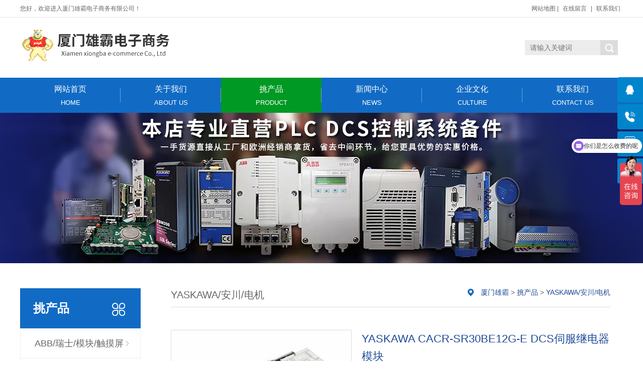

--- FILE ---
content_type: text/html; charset=utf-8
request_url: https://www.xiongbagk.com/yaskawa/7188.html
body_size: 6889
content:
<!DOCTYPE html
    PUBLIC "-//W3C//DTD XHTML 1.0 Transitional//EN" "http://www.w3.org/TR/xhtml1/DTD/xhtml1-transitional.dtd">
<html xmlns="http://www.w3.org/1999/xhtml">
    <head>
        <meta http-equiv="Content-Type" content="text/html; charset=utf-8" />
        <title>YASKAWA CACR-SR30BE12G-E DCS伺服继电器模块 - 厦门雄霸</title>
        <meta name="keywords" content="" />
        <meta name="description" content="YASKAWACACR-SR30BE12G-EDCS伺服继电器模块是一款专为工业自动化控制设计的模块，其特点和应用场景如下：特点：高可靠性：该模块采用高品质的电" />
        <meta name="viewport" content="width=1500">
        <link href="/skin/css/style.css" rel="stylesheet">
        <script src="/skin/js/jquery.min.js"></script>
        <script src="/skin/js/pic.js"></script>
    </head>
    <body>
        <div class="top201">
  <div class="w201 clearfix">
    <div class="zc201">您好，欢迎进入厦门雄霸电子商务有限公司！</div>
    <div class="r201">
      <ul>
        <li><a href="/sitemap.xml">网站地图</a></li>
        |
                <li><a href="https://www.xiongbagk.com/zaixianliuyan/" title="在线留言">在线留言</a></li>
                |
                <li><a href="https://www.xiongbagk.com/lianxiwomen/" title="联系我们">联系我们</a></li>
              </ul>
    </div>
  </div>
</div>
<div class="h201_main">
  <div class="head201 w201 clearfix"><a class="logo201 fl" href="https://www.xiongbagk.com" title="厦门雄霸"><img src="https://www.xiongbagk.com/uploads/allimg/20240523/1-2405230T94ED.jpg" alt="厦门雄霸"></a>
    <div class="ss201 fr">
            <form method="get" action="/search.html" onsubmit="return searchForm();">
        <input class="stxt201" type="text" name="keywords" placeholder="请输入关键词"/>
        <input type="submit" name="submit" class="sbtn201 icon201" value=""/>
        <input type="hidden" name="method" value="1" />      </form>
          </div>
  </div>
</div>
<div class="nav201">
  <div class="na201 w201">
    <ul class="list201 clearfix">
      <li><a href="https://www.xiongbagk.com" >网站首页<span>Home</span><i></i></a></li>
            <li><a href="https://www.xiongbagk.com/guanyuwomen/" title="关于我们" class="">关于我们<span>ABOUT US</span><i></i></a>
        <dl>
                  </dl>
      </li>
            <li><a href="https://www.xiongbagk.com/chanpin/" title="挑产品" class="hover">挑产品<span>PRODUCT</span><i></i></a>
        <dl>
                    <dd><a href="https://www.xiongbagk.com/abb/" title="ABB/瑞士/模块/触摸屏">ABB/瑞士/模块/触摸屏</a></dd>
                    <dd><a href="https://www.xiongbagk.com/bently/" title="Bently Nevada/本特利/卡件">Bently Nevada/本特利/卡件</a></dd>
                    <dd><a href="https://www.xiongbagk.com/fanuc/" title="GE /FANUC/控制器/卡件">GE /FANUC/控制器/卡件</a></dd>
                    <dd><a href="https://www.xiongbagk.com/triconex/" title="TRICONEX/英维思/卡件">TRICONEX/英维思/卡件</a></dd>
                    <dd><a href="https://www.xiongbagk.com/ab/" title="A-B/罗克韦尔/PLC ">A-B/罗克韦尔/PLC </a></dd>
                    <dd><a href="https://www.xiongbagk.com/Vibro/" title="Vibro/传感器/德国">Vibro/传感器/德国</a></dd>
                    <dd><a href="https://www.xiongbagk.com/emerson/" title="EMERSON OVATION/艾默生">EMERSON OVATION/艾默生</a></dd>
                    <dd><a href="https://www.xiongbagk.com/foxboro/" title="FOXBORO/福克斯波罗/CPU">FOXBORO/福克斯波罗/CPU</a></dd>
                    <dd><a href="https://www.xiongbagk.com/honeywell/" title="HONEYWELL/霍尼韦尔/控制器">HONEYWELL/霍尼韦尔/控制器</a></dd>
                    <dd><a href="https://www.xiongbagk.com/motorola/" title="MOTOROLA/摩托罗拉/主板">MOTOROLA/摩托罗拉/主板</a></dd>
                  </dl>
      </li>
            <li><a href="https://www.xiongbagk.com/xinwenzhongxin/" title="新闻中心" class="">新闻中心<span>NEWS</span><i></i></a>
        <dl>
                    <dd><a href="https://www.xiongbagk.com/gongsizixun/" title="公司资讯">公司资讯</a></dd>
                    <dd><a href="https://www.xiongbagk.com/xingyedongtai/" title="行业动态">行业动态</a></dd>
                    <dd><a href="https://www.xiongbagk.com/changjianwenti/" title="常见问题">常见问题</a></dd>
                  </dl>
      </li>
            <li><a href="https://www.xiongbagk.com/culture/" title="企业文化" class="">企业文化<span>Culture</span><i></i></a>
        <dl>
                  </dl>
      </li>
            <li><a href="https://www.xiongbagk.com/lianxiwomen/" title="联系我们" class="">联系我们<span>CONTACT US</span><i></i></a>
        <dl>
                  </dl>
      </li>
          </ul>
  </div>
</div>

        <div class="nybanner" style="background-image: url(/skin/images/nybanner.png);"></div>
        <div class="wrapper clearfix">
            <div class="left fl">
                <div class="menu">
                    <div class="ey_title"><s class="icon fr"></s>
                        <h3>挑产品</h3>
                    </div>
                    <div class="submenu">
                        <ul class="list">
                                                        <li class=""><a class="sub1" href="https://www.xiongbagk.com/abb/">ABB/瑞士/模块/触摸屏</a></li>
                                                        <li class=""><a class="sub1" href="https://www.xiongbagk.com/bently/">Bently Nevada/本特利/卡件</a></li>
                                                        <li class=""><a class="sub1" href="https://www.xiongbagk.com/fanuc/">GE /FANUC/控制器/卡件</a></li>
                                                        <li class=""><a class="sub1" href="https://www.xiongbagk.com/triconex/">TRICONEX/英维思/卡件</a></li>
                                                        <li class=""><a class="sub1" href="https://www.xiongbagk.com/ab/">A-B/罗克韦尔/PLC </a></li>
                                                        <li class=""><a class="sub1" href="https://www.xiongbagk.com/Vibro/">Vibro/传感器/德国</a></li>
                                                        <li class=""><a class="sub1" href="https://www.xiongbagk.com/emerson/">EMERSON OVATION/艾默生</a></li>
                                                        <li class=""><a class="sub1" href="https://www.xiongbagk.com/foxboro/">FOXBORO/福克斯波罗/CPU</a></li>
                                                        <li class=""><a class="sub1" href="https://www.xiongbagk.com/honeywell/">HONEYWELL/霍尼韦尔/控制器</a></li>
                                                        <li class=""><a class="sub1" href="https://www.xiongbagk.com/motorola/">MOTOROLA/摩托罗拉/主板</a></li>
                                                        <li class=""><a class="sub1" href="https://www.xiongbagk.com/schneider/">SCHNEIDER/施耐德/模块</a></li>
                                                        <li class=""><a class="sub1" href="https://www.xiongbagk.com/prosoft/">PROSOFT/普罗索夫特</a></li>
                                                        <li class=""><a class="sub1" href="https://www.xiongbagk.com/woodward/">WOODWARD/伍德沃德/调速器</a></li>
                                                        <li class=""><a class="sub1" href="https://www.xiongbagk.com/yokogawa/">YOKOGAWA/横河</a></li>
                                                        <li class="hover"><a class="sub1" href="https://www.xiongbagk.com/yaskawa/">YASKAWA/安川/电机</a></li>
                                                        <li class=""><a class="sub1" href="https://www.xiongbagk.com/ALSTOM/">ALSTOM/阿尔斯通/模块</a></li>
                                                        <li class=""><a class="sub1" href="https://www.xiongbagk.com/KONGSBERG/">KONGSBERG/康士伯/挪威</a></li>
                                                        <li class=""><a class="sub1" href="https://www.xiongbagk.com/Eaton/">  Eaton/伊顿/美国</a></li>
                                                        <li class=""><a class="sub1" href="https://www.xiongbagk.com/METSO/">METSO/美卓/美国</a></li>
                                                        <li class=""><a class="sub1" href="https://www.xiongbagk.com/kollmorgen/">KOLLMORGEN/科尔摩根</a></li>
                                                        <li class=""><a class="sub1" href="https://www.xiongbagk.com/ni/">NI/美国/控制接口卡</a></li>
                                                        <li class=""><a class="sub1" href="https://www.xiongbagk.com/moog/">MOOG /穆格/控制器/加密狗</a></li>
                                                        <li class=""><a class="sub1" href="https://www.xiongbagk.com/reliance/">RELIANCE/瑞联/模块</a></li>
                                                        <li class=""><a class="sub1" href="https://www.xiongbagk.com/rexroth/">REXROTH /力士乐/模块驱动器</a></li>
                                                        <li class=""><a class="sub1" href="https://www.xiongbagk.com/br/">B&R/贝加莱/触摸屏</a></li>
                                                        <li class=""><a class="sub1" href="https://www.xiongbagk.com/hima/">HIMA/黑马/卡件</a></li>
                                                        <li class=""><a class="sub1" href="https://www.xiongbagk.com/qita/">其他品牌</a></li>
                                                    </ul>
                    </div>
                </div>
                <div class="leftbox leftnews">
                    <div class="ey_title">
                        <h3>推荐产品</h3>
                    </div>
                    <div class="leftpro clearfix">
                        <ul>
                                                         <li>
                                <a href="https://www.xiongbagk.com/emerson/11073.html" title="<strong>‌EMERSON</strong>"><img src="https://www.xiongbagk.com/uploads/allimg/20251202/1-251202143932a0.jpg" alt="<strong>‌EMERSON</strong>">
                                    <p><strong>‌EMERSON</strong></p>
                                </a>
                            </li>
                                                         <li>
                                <a href="https://www.xiongbagk.com/fanuc/11072.html" title="A06B-611"><img src="https://www.xiongbagk.com/uploads/allimg/20251202/1-251202134642438.jpg" alt="A06B-611">
                                    <p>A06B-611</p>
                                </a>
                            </li>
                                                         <li>
                                <a href="https://www.xiongbagk.com/fanuc/11071.html" title="<strong>151X1235</strong>"><img src="https://www.xiongbagk.com/uploads/allimg/20251022/1-251022163113442.jpg" alt="<strong>151X1235</strong>">
                                    <p><strong>151X1235</strong></p>
                                </a>
                            </li>
                                                         <li>
                                <a href="https://www.xiongbagk.com/fanuc/11069.html" title="<strong>IS230JPD</strong>"><img src="https://www.xiongbagk.com/uploads/allimg/20251020/1-251020113419354.jpg" alt="<strong>IS230JPD</strong>">
                                    <p><strong>IS230JPD</strong></p>
                                </a>
                            </li>
                                                    </ul>
                    </div>
                </div>
                <div class="leftbox">
                    <div class="ey_title">
                        <h3>联系我们</h3>
                    </div>
                    <div class="cont"> <strong>邮箱：</strong>3248602330@qq.com<br>
                        <strong>电话：</strong>18030183032<br>
                        <strong>地址：</strong>厦门市思明区吕岭路1733号创想中心2009-2010单元 
                        <a class="zx" href="http://wpa.qq.com/msgrd?v=3&uin=3248602330&site=qq&menu=yes"><em class="icon"></em>在线咨询</a>
                    </div>
                </div>
            </div>
            <div class="cpright">
                <div class="location">
                    <div class="sitepath fr"><s class="eytb"></s> <a href='https://www.xiongbagk.com/' class=''>厦门雄霸</a> &gt; <a href='https://www.xiongbagk.com/chanpin/' class=''>挑产品</a> &gt; <a href='https://www.xiongbagk.com/yaskawa/'>YASKAWA/安川/电机</a></div>
                    <h3>YASKAWA/安川/电机</h3>
                </div>
                <div class="prodetailsinfo">
                    <div class="photo fl" id="showimg">
                        <div class="jqzoom">
                            <div class="bigimg" id="bigimg">
                                <ul class="list">
                                                                        <li><img src="https://www.xiongbagk.com/uploads/allimg/20240116/1-240116104AXT.jpg" alt="" /></li>
                                                                        <li><img src="https://www.xiongbagk.com/uploads/allimg/20240116/1-240116104AG45.jpg" alt="" /></li>
                                                                        <li><img src="https://www.xiongbagk.com/uploads/allimg/20240116/1-240116104AR96.jpg" alt="" /></li>
                                                                    </ul>
                            </div>
                            <div class="photoimg" id="smallimg">
                                <div class="prev"></div>
                                <div class="list">
                                    <ul class="listcon clearfix">
                                                                                <li><img src="https://www.xiongbagk.com/uploads/allimg/20240116/1-240116104AXT.jpg" alt="" /></li>
                                                                                <li><img src="https://www.xiongbagk.com/uploads/allimg/20240116/1-240116104AG45.jpg" alt="" /></li>
                                                                                <li><img src="https://www.xiongbagk.com/uploads/allimg/20240116/1-240116104AR96.jpg" alt="" /></li>
                                                                            </ul>
                                </div>
                                <div class="next"></div>
                            </div>
                        </div>
                    </div>
                    <div id="protop" class="prodbaseinfo_a">
                        <h2 class="h2_prodtitle">YASKAWA CACR-SR30BE12G-E DCS伺服继电器模块</h2>
                        <ul class="ul_prodinfo">
                            <dl class="price__merchant item-dl1">
                            <dt>品牌：YASKAWA</dt>
                            </dl>
                            <dl class="price__merchant item-dl1"> 
                            <dt>型号：CACR-SR30BE12G-E</dt>
                            </dl>                   
                            <dl class="price__merchant item-dl1">  
                            <dt>订货号：CACR-SR30BE12G-E</dt>
                            </dl>
                            <dl class="price__merchant item-dl1">  
                            <dt>上架日期：2024-01-16 10:30</dt>
                            </dl>
                        </ul>
                        <ul class="ul_prodinfos">
                            <li>咨询热线：<span class="hottel">18030183032</span></li>
                            <li class="li_weight">
                                <div class="propar">
                                    <a href="http://wpa.qq.com/msgrd?v=3&uin=3248602330&site=qq&menu=yes" title="立即咨询">立即咨询</a>
                                </div>
                            </li>
                        </ul>
                    </div>
                    <div class="clear"></div>
                </div>
                <div class="mod_goods_info">
                    <ul class="hds">
                        <li class="on">
                            <h3>产品详情</h3>
                        </li>
                    </ul>
                </div>
                <div class="neirong"> <p class="" style="box-sizing: border-box; padding: 0px; -webkit-font-smoothing: antialiased; list-style: none; font-family: -apple-system, BlinkMacSystemFont, &quot;Segoe UI&quot;, Roboto, Ubuntu, &quot;Helvetica Neue&quot;, Helvetica, Arial, &quot;PingFang SC&quot;, &quot;Hiragino Sans GB&quot;, &quot;Microsoft YaHei UI&quot;, &quot;Microsoft YaHei&quot;, &quot;Source Han Sans CN&quot;, sans-serif, &quot;Apple Color Emoji&quot;, &quot;Segoe UI Emoji&quot;; margin-top: 0px; margin-bottom: 0px; font-size: 15px; line-height: 1.75; color: rgb(5, 7, 59); text-wrap: wrap;">YASKAWA CACR-SR30BE12G-E DCS伺服继电器模块是一款专为工业自动化控制设计的模块，其特点和应用场景如下：</p><p class="" style="box-sizing: border-box; padding: 0px; -webkit-font-smoothing: antialiased; list-style: none; font-family: -apple-system, BlinkMacSystemFont, &quot;Segoe UI&quot;, Roboto, Ubuntu, &quot;Helvetica Neue&quot;, Helvetica, Arial, &quot;PingFang SC&quot;, &quot;Hiragino Sans GB&quot;, &quot;Microsoft YaHei UI&quot;, &quot;Microsoft YaHei&quot;, &quot;Source Han Sans CN&quot;, sans-serif, &quot;Apple Color Emoji&quot;, &quot;Segoe UI Emoji&quot;; margin-top: 14px; margin-bottom: 0px; font-size: 15px; line-height: 1.75; color: rgb(5, 7, 59); text-wrap: wrap;">特点：</p><ol style="box-sizing: border-box; padding: 0px 0px 0px 32px; -webkit-font-smoothing: antialiased; list-style-position: outside; list-style-image: none; font-family: -apple-system, BlinkMacSystemFont, &quot;Segoe UI&quot;, Roboto, Ubuntu, &quot;Helvetica Neue&quot;, Helvetica, Arial, &quot;PingFang SC&quot;, &quot;Hiragino Sans GB&quot;, &quot;Microsoft YaHei UI&quot;, &quot;Microsoft YaHei&quot;, &quot;Source Han Sans CN&quot;, sans-serif, &quot;Apple Color Emoji&quot;, &quot;Segoe UI Emoji&quot;; margin-top: 14px; margin-bottom: 1em; font-size: 15px; line-height: 1.75; color: rgb(5, 7, 59); text-wrap: wrap;" class=" list-paddingleft-2"><li>高可靠性：该模块采用高品质的电子元件和材料制造，经过严格的质量控制和测试，确保高可靠性和稳定性。</li><li>高速响应：该模块具有高速的响应速度，能够及时处理各种信号输入和输出，保证控制的实时性和准确性。</li><li>多种规格可选：根据应用需求，YASKAWA CACR-SR30BE12G-E DCS伺服继电器模块有多种规格可选，如不同的输入输出通道数、不同的继电器容量等。用户可以根据具体的应用场景选择合适的规格。</li><li>兼容性强：该模块与YASKAWA其他模块兼容，方便用户进行系统集成和扩展。</li></ol><p class="" style="box-sizing: border-box; padding: 0px; -webkit-font-smoothing: antialiased; list-style: none; font-family: -apple-system, BlinkMacSystemFont, &quot;Segoe UI&quot;, Roboto, Ubuntu, &quot;Helvetica Neue&quot;, Helvetica, Arial, &quot;PingFang SC&quot;, &quot;Hiragino Sans GB&quot;, &quot;Microsoft YaHei UI&quot;, &quot;Microsoft YaHei&quot;, &quot;Source Han Sans CN&quot;, sans-serif, &quot;Apple Color Emoji&quot;, &quot;Segoe UI Emoji&quot;; margin-top: 14px; margin-bottom: 0px; font-size: 15px; line-height: 1.75; color: rgb(5, 7, 59); text-wrap: wrap;">应用场景：</p><p class="" style="box-sizing: border-box; padding: 0px; -webkit-font-smoothing: antialiased; list-style: none; font-family: -apple-system, BlinkMacSystemFont, &quot;Segoe UI&quot;, Roboto, Ubuntu, &quot;Helvetica Neue&quot;, Helvetica, Arial, &quot;PingFang SC&quot;, &quot;Hiragino Sans GB&quot;, &quot;Microsoft YaHei UI&quot;, &quot;Microsoft YaHei&quot;, &quot;Source Han Sans CN&quot;, sans-serif, &quot;Apple Color Emoji&quot;, &quot;Segoe UI Emoji&quot;; margin-top: 14px; margin-bottom: 0px; font-size: 15px; line-height: 1.75; color: rgb(5, 7, 59); text-wrap: wrap;">YASKAWA CACR-SR30BE12G-E DCS伺服继电器模块适用于各种需要高速、高可靠性和高稳定性的工业自动化控制场景，如机器人控制、自动化生产线、高精度设备等。</p><p class="" style="box-sizing: border-box; padding: 0px; -webkit-font-smoothing: antialiased; list-style: none; font-family: -apple-system, BlinkMacSystemFont, &quot;Segoe UI&quot;, Roboto, Ubuntu, &quot;Helvetica Neue&quot;, Helvetica, Arial, &quot;PingFang SC&quot;, &quot;Hiragino Sans GB&quot;, &quot;Microsoft YaHei UI&quot;, &quot;Microsoft YaHei&quot;, &quot;Source Han Sans CN&quot;, sans-serif, &quot;Apple Color Emoji&quot;, &quot;Segoe UI Emoji&quot;; margin-top: 14px; margin-bottom: 0px; font-size: 15px; line-height: 1.75; color: rgb(5, 7, 59); text-wrap: wrap;">保护作用：</p><p class="" style="box-sizing: border-box; padding: 0px; -webkit-font-smoothing: antialiased; list-style: none; font-family: -apple-system, BlinkMacSystemFont, &quot;Segoe UI&quot;, Roboto, Ubuntu, &quot;Helvetica Neue&quot;, Helvetica, Arial, &quot;PingFang SC&quot;, &quot;Hiragino Sans GB&quot;, &quot;Microsoft YaHei UI&quot;, &quot;Microsoft YaHei&quot;, &quot;Source Han Sans CN&quot;, sans-serif, &quot;Apple Color Emoji&quot;, &quot;Segoe UI Emoji&quot;; margin-top: 14px; margin-bottom: 0px; font-size: 15px; line-height: 1.75; color: rgb(5, 7, 59); text-wrap: wrap;">该模块具备过流保护、过压保护、短路保护等多种保护功能，能够及时检测和处理异常情况，避免设备和人员受到损坏。同时，该模块还具有自我诊断功能，能够及时发现和诊断故障，提高系统的可靠性和安全性。</p><p class="" style="box-sizing: border-box; padding: 0px; -webkit-font-smoothing: antialiased; list-style: none; font-family: -apple-system, BlinkMacSystemFont, &quot;Segoe UI&quot;, Roboto, Ubuntu, &quot;Helvetica Neue&quot;, Helvetica, Arial, &quot;PingFang SC&quot;, &quot;Hiragino Sans GB&quot;, &quot;Microsoft YaHei UI&quot;, &quot;Microsoft YaHei&quot;, &quot;Source Han Sans CN&quot;, sans-serif, &quot;Apple Color Emoji&quot;, &quot;Segoe UI Emoji&quot;; margin-top: 14px; margin-bottom: 0px; font-size: 15px; line-height: 1.75; color: rgb(5, 7, 59); text-wrap: wrap;">综上所述，YASKAWA CACR-SR30BE12G-E DCS伺服继电器模块是一款高可靠性、高速响应、多种规格可选、兼容性强的工业自动化控制模块，能够满足各种需要高速、高可靠性和高稳定性的工业自动化控制场景的需求。</p><p><img style="max-width:100%!important;height:auto!important;"  src="https://www.xiongbagk.com/uploads/allimg/20240116/1-240116104AXT.jpg" alt="CACR-SR30BE12G-E.1.jpg"/></p><p><img style="max-width:100%!important;height:auto!important;"  src="https://www.xiongbagk.com/uploads/allimg/20240116/1-240116104AR96.jpg" alt="CACR-SR30BE12G-E.2.jpg"/></p><p><img style="max-width:100%!important;height:auto!important;"  src="https://www.xiongbagk.com/uploads/allimg/20240116/1-240116104AG45.jpg" alt="CACR-SR30BE12G-E.jpg"/></p><p>The YASKAWA CACR-SR30BE12G-E DCS servo relay module is a module designed specifically for industrial automation control. Its characteristics and application scenarios are as follows:</p><p>Features:</p><p>High reliability: This module is manufactured with high-quality electronic components and materials, and has undergone strict quality control and testing to ensure high reliability and stability.</p><p>High speed response: This module has a high response speed and can process various signal inputs and outputs in a timely manner, ensuring real-time and accurate control.</p><p>Multiple specifications available: According to application requirements, the YASKAWA CACR-SR30BE12G-E DCS servo relay module has multiple specifications to choose from, such as different numbers of input and output channels, different relay capacities, etc. Users can choose appropriate specifications based on specific application scenarios.</p><p>Strong compatibility: This module is compatible with other modules of YASKAWA, making it convenient for users to integrate and expand their systems.</p><p>Application scenario:</p><p>The YASKAWA CACR-SR30BE12G-E DCS servo relay module is suitable for various industrial automation control scenarios that require high speed, reliability, and stability, such as robot control, automated production lines, high-precision equipment, etc.</p><p>Protective effect:</p><p>This module has multiple protection functions such as overcurrent protection, overvoltage protection, short circuit protection, etc. It can detect and handle abnormal situations in a timely manner, avoiding damage to equipment and personnel. At the same time, the module also has a self diagnostic function, which can detect and diagnose faults in a timely manner, improving the reliability and safety of the system.</p><p>In summary, the YASKAWA CACR-SR30BE12G-E DCS servo relay module is an industrial automation control module with high reliability, high-speed response, multiple specifications to choose from, and strong compatibility. It can meet the needs of various industrial automation control scenarios that require high speed, high reliability, and high stability.</p><p><img style="max-width:100%!important;height:auto!important;"  src="https://www.xiongbagk.com/uploads/allimg/20230628/2-23062Q94S2316.jpg" alt="微信图片_20230628183740.jpg"/></p><p><img style="max-width:100%!important;height:auto!important;"  src="https://www.xiongbagk.com/uploads/allimg/20231024/1-231024093204302.jpg" alt="8879518696582a4c7580231d1c0345a8_u=2320306704"/></p><p><img style="max-width:100%!important;height:auto!important;"  src="https://www.xiongbagk.com/uploads/allimg/20221222/2-221222142141113.jpg" alt="2462100279&amp;fm=199&amp;app=68&amp;f=JPEG_w=750&amp;h=1667&amp;s=F91B339A96D255CA46F615C80300B0BA.jpg"/></p><p><br/></p> </div>
                <div class="reLink clearfix">
                    <div class="prevLink fl">
                                                <a href='https://www.xiongbagk.com/yaskawa/6993.html' title='YASKAWA JANCD-FC230B  控制器'> 上一篇：YASKAWA JANCD-FC230B  控制器 </a>
                                            </div>
                    <div class="nextLink fr">
                                                <a href='https://www.xiongbagk.com/yaskawa/7401.html' title='YASKAWA CLSR-33-N2CE-1 三相异步电机伺服驱动器'> 下一篇：YASKAWA CLSR-33-N2CE-1 三相异步电机伺服驱动器 </a>
                                            </div>
                </div>
                <div class="eynews">
                    <h4>产品推荐</h4>
                    <div class="random">
                                                <dl class="commend">
                            <dt>
                                <a href="https://www.xiongbagk.com/emerson/11073.html" title="<strong>‌EMERSON AMS EZ 1000</strong>">
                                    <img src="https://www.xiongbagk.com/uploads/allimg/20251202/1-251202143932a0.jpg" alt="<strong>‌EMERSON AMS EZ 1000</strong>">
                                </a>
                            </dt>
                            <dd>
                                <a href="https://www.xiongbagk.com/emerson/11073.html" title="<strong>‌EMERSON AMS EZ 1000</strong>"><strong>‌EMERSON AMS EZ 1000</strong></a>
                            </dd>
                        </dl>
                                                <dl class="commend">
                            <dt>
                                <a href="https://www.xiongbagk.com/fanuc/11071.html" title="<strong>151X1235BC01SA01通用电气</strong>">
                                    <img src="https://www.xiongbagk.com/uploads/allimg/20251022/1-251022163113442.jpg" alt="<strong>151X1235BC01SA01通用电气</strong>">
                                </a>
                            </dt>
                            <dd>
                                <a href="https://www.xiongbagk.com/fanuc/11071.html" title="<strong>151X1235BC01SA01通用电气</strong>"><strong>151X1235BC01SA01通用电气</strong></a>
                            </dd>
                        </dl>
                                                <dl class="commend">
                            <dt>
                                <a href="https://www.xiongbagk.com/abb/11068.html" title="<strong>3BHE046836R0101 GFD5</strong>">
                                    <img src="https://www.xiongbagk.com/uploads/allimg/20251020/1-251020110U6339.jpg" alt="<strong>3BHE046836R0101 GFD5</strong>">
                                </a>
                            </dt>
                            <dd>
                                <a href="https://www.xiongbagk.com/abb/11068.html" title="<strong>3BHE046836R0101 GFD5</strong>"><strong>3BHE046836R0101 GFD5</strong></a>
                            </dd>
                        </dl>
                                                <dl class="commend">
                            <dt>
                                <a href="https://www.xiongbagk.com/emerson/11067.html" title="<strong>KJ4005X1-BE1 DCS系统控制</strong>">
                                    <img src="https://www.xiongbagk.com/uploads/allimg/20251010/1-251010161124201.jpg" alt="<strong>KJ4005X1-BE1 DCS系统控制</strong>">
                                </a>
                            </dt>
                            <dd>
                                <a href="https://www.xiongbagk.com/emerson/11067.html" title="<strong>KJ4005X1-BE1 DCS系统控制</strong>"><strong>KJ4005X1-BE1 DCS系统控制</strong></a>
                            </dd>
                        </dl>
                                                <div class="clear"></div>
                    </div>
                </div>
                <div class="clear"></div>
            </div>
        </div>
        <div class="footer169">
  <div class="b169_main">
    <div class="w169 clearfix">
      <div class="lx169 fl">
        <h3>联系方式</h3>
        <p class="p169">全国服务热线</p>
        <p class="tel169">18030183032</p>
        <p>邮  箱：3248602330@qq.com</p>
        <p>地　址：厦门市思明区吕岭路1733号创想中心2009-2010单元</p>
      </div>
      <div class="bnav169 fl"> 
              <dl>
          <dt><a href="https://www.xiongbagk.com/guanyuwomen/">关于我们</a></dt>
                  </dl>
                <dl>
          <dt><a href="https://www.xiongbagk.com/chanpin/">挑产品</a></dt>
                    <dd><a href="https://www.xiongbagk.com/abb/">ABB/瑞士/模块/触摸屏</a></dd>
                    <dd><a href="https://www.xiongbagk.com/bently/">Bently Nevada/本特利/卡件</a></dd>
                    <dd><a href="https://www.xiongbagk.com/fanuc/">GE /FANUC/控制器/卡件</a></dd>
                    <dd><a href="https://www.xiongbagk.com/triconex/">TRICONEX/英维思/卡件</a></dd>
                    <dd><a href="https://www.xiongbagk.com/ab/">A-B/罗克韦尔/PLC </a></dd>
                    <dd><a href="https://www.xiongbagk.com/Vibro/">Vibro/传感器/德国</a></dd>
                  </dl>
                <dl>
          <dt><a href="https://www.xiongbagk.com/xinwenzhongxin/">新闻中心</a></dt>
                    <dd><a href="https://www.xiongbagk.com/gongsizixun/">公司资讯</a></dd>
                    <dd><a href="https://www.xiongbagk.com/xingyedongtai/">行业动态</a></dd>
                    <dd><a href="https://www.xiongbagk.com/changjianwenti/">常见问题</a></dd>
                  </dl>
         
      </div>
      <div class="ewm169 fr">
        <dl>
          <dt><img src="https://www.xiongbagk.com/uploads/allimg/20230206/1-2302061K546140.png"/></dt>
          <dd>扫一扫，加微信</dd>
        </dl>
      </div>
    </div>
  </div>
  <div class="bq169_main">
    <div class="w169 clearfix">
      <p>Copyright © 2022-2024 厦门雄霸电子商务有限公司 版权所有　备案号：<a href="https://beian.miit.gov.cn/" rel="nofollow" target="_blank">闽ICP备14012685号-38</a> </p>
    </div>
  </div>
</div>
<!-- 右侧客服 -->
<link href="/skin/css/kefu.css" rel="stylesheet">
<ul class="right_nav">
  <li>
    <div class="iconBox oln_ser"> <img src="/skin/images/rnqq.png">
      <h4>在线客服</h4>
    </div>
    <div class="hideBox">
      <div class="hb">
        <h5>在线咨询</h5>
        <div class="qqtalk"> <a target="_blank" href="http://wpa.qq.com/msgrd?v=3&uin=3248602330&site=qq&menu=yes"> <span><img src="/skin/images/online.png"></span>
          <p>点击发消息</p>
          </a> </div>
      </div>
    </div>
  </li>
  <li>
    <div class="iconBox phe_num"> <img src="/skin/images/rncall.png">
      <h4>联系电话</h4>
    </div>
    <div class="hideBox">
      <div class="hb">
        <h5>热线电话</h5>
        <p>18030183032</p>
      </div>
    </div>
  </li>
  <li>
    <div class="iconBox"> <img src="/skin/images/rnphone.png">
      <h4>手机站点</h4>
    </div>
    <div class="hideBox">
      <div class="hb">
        <h5>手机扫一扫打开</h5>
        <img src="https://www.xiongbagk.com/uploads/allimg/20230206/1-2302061K546140.png"> </div>
    </div>
  </li>
  <li>
    <div class="iconBox to_msg"> <img src="/skin/images/rnmsg.png">
      <h4><a href="https://www.xiongbagk.com/zaixianliuyan/">在线留言</a></h4>
    </div>
  </li>
  <li>
    <div class="iconBox top"> <img src="/skin/images/rntop.png">
      <h4>回到顶部</h4>
    </div>
  </li>
</ul>
<script type="text/javascript" src="/skin/js/kefu.js"></script> 
<!-- 右侧客服end --> 
<script>
var _hmt = _hmt || [];
(function() {
  var hm = document.createElement("script");
  hm.src = "https://hm.baidu.com/hm.js?c50836c8538cc273ba09916d360dd227";
  var s = document.getElementsByTagName("script")[0]; 
  s.parentNode.insertBefore(hm, s);
})();
</script>


<!-- 应用插件标签 start --> 
 <!-- 应用插件标签 end -->
    </body>
</html>


--- FILE ---
content_type: text/css
request_url: https://www.xiongbagk.com/skin/css/style.css
body_size: 7658
content:
/*重构css*/
* {
	box-sizing: border-box;
	-webkit-text-size-adjust: none;
	outline: none;
}
body {
	margin: 0;
	padding: 0;
	font: inherit;
	line-height: normal;
}
header, nav, main, img, form, p {
	margin: 0;
	padding: 0;
	border: 0;
}
ul, ol {
	margin: 0;
	padding: 0;
	list-style-type: none;
}
hr, dl, dt, dd {
	margin: 0px;
	padding: 0px;
}
table {
	border-collapse: collapse;
	border-spacing: 0px;
}
tbody {
	border-collapse: collapse;
	border-spacing: 0px;
}
pre {
	margin: 0px;
	padding: 0px;
	border: 0px;
	overflow: hidden;
	font-family: inherit;
	white-space: pre-wrap;
	white-space: -moz-pre-wrap;
	white-space: -pre-wrap;
	white-space: -o-pre-wrap;
	word-wrap: break-word;
	word-break: break-all;
}
select, input, textarea, button {
	font-size: 14px;
	padding: 2px 5px;
}
a {
	text-decoration: none;
	color: inherit;
	transition: ease .3s;
}
a:hover {
	text-decoration: none !important;
	color: inherit;
}
th {
	text-align: left;
}
td {
	word-wrap: break-word;
	word-break: break-all;
}
ins, em {
	text-decoration: none;
	font-style: normal;
}
h1, h2, h3, h4 {
	padding: 0;
	margin: 0;
	font-size: inherit;
	font-weight: inherit;
}
html {
	background: #ffffff;
	font-size: 14px;
	color: #666;
	font-family: "Arial", "微软雅黑", "Helvetica", "sans-serif";
}
.fl {
	float: left;
}
.fr {
	float: right;
}
/*解决IE图片缩放失真*/
img {
	-ms-interpolation-mode: bicubic;
}
/*清除浮动*/
.clearfix:after {
	content: '';
	display: block;
	height: 0;
	clear: both;
}
.clearfix {
	zoom: 1;
}
.clear {
	clear: both;
}
/*重构css结束*/
.top201 .zc201 {
	float: left;
	color: #666;
}
.top201 .r201 {
	float: right;
	color: #666;
}
.w201 {
	width: 1200px;
	margin: 0 auto;
}
.top201 {
	z-index: 10;
	height: 35px;
	line-height: 35px;
	font-size: 12px;
	border-bottom: 1px solid #e5e5e5;
}
.top201 .r201 li {
	display: inline;
	padding: 0 5px;
}
.top201 .r201 li:first-child {
	padding-right: 0;
}
.top201 .r201 li a:hover {
	color: #116bc4;
}
.top201 .r201 li a {
	color: #666;
	position: relative;
	z-index: 10;
}
.h201_main {
	position: relative;
	width: 100%;
	z-index: 100;
	background: #fff;
}
.h201_main .head201 {
	position: relative;
	height: 120px;
}
.h201_main .logo201 {
	display: block;
	margin-top: 20px;
}
.h201_main .logo201 img {
	display: block;
}
.h201_main .ss201 {
	width: 195px;
	height: 30px;
	line-height: 30px;
	margin-top: 45px;
	position: relative;
	float: right;
}
.h201_main .ss201 * {
	font-family: arial;
}
.h201_main .ss201 .sbtn201 {
	width: 35px;
	height: 30px;
	position: absolute;
	border-radius: 0;
	background-position: -52px -3px;
	background-color: #dcdcdc;
	cursor: pointer;
	border: none;
}
.h201_main .ss201 .stxt201 {
	width: 150px;
	padding-left: 10px;
	height: 30px;
	line-height: 30px;
	border: 0px;
	background: #ececec;
	outline: none;
	color: #999;
	border-radius: 0;
}
.h201_main .link {
	position: absolute;
	right: 0;
	bottom: 15px;
}
.h201_main .link li {
	float: left;
	margin-right: 20px;
}
.h201_main .link li:last-child {
	margin-right: 0;
}
.h201_main .link li a {
	color: #999;
}
.h201_main .link li a s {
	display: inline-block;
	width: 30px;
	height: 22px;
	vertical-align: bottom;
	background-repeat: no-repeat;
}
.h201_main .link li a s.oa {
	background-position: -282px 0;
}
.h201_main .link li a s.yx {
	background-position: -312px 0;
}
.h201_main .link li a s.sp {
	background-position: -343px 0;
}
.h201_main .link li a s.hc {
	background-position: -371px 0;
}
.nav201 {
	width: 100%;
	height: 70px;
	background: #116bc4;
	position: relative;
	z-index: 3;
}
.na201 .list201 {
	width: 100%;
	margin: 0 auto;
	position: relative;
}
.nav201 .na201 {
	width: 1200px;
	margin: 0 auto;
}
.nav201 .na201 li {
	float: left;
	width: 200px;
	display: block;
	position: relative;
	z-index: 10;
	font-size: 16px;
	text-align: center;
}
.nav201 .na201 li:nth-child(3) {
	 
	/*width: 250px;*/
	 
}

.nav201 .na201 li a {
	display: block;
	color: #fff;
	font-size: 16px;
	line-height: 45px;
	height: 70px;
}
.nav201 .na201 li a span {
	display: block;
	font-size: 13px;
	line-height: 10px;
	text-transform: uppercase;
}
.nav201 .na201 li a i {
	width: 1px;
	height: 28px;
	background-color: #7d9fca;
	display: block;
	position: absolute;
	right: 0;
	top: 50%;
	margin-top: -14px;
}
.nav201 .na201 li:last-child a i {
	display: none;
}
.nav201 .na201 li a:hover, .nav201 .na201 li a.hover, .nav201 .na201 li #hover2 {
	background: #009924;
}
.nav201 .na201 dl {
	width: 100%;
	background: #116bc4;
	position: absolute;
	left: 0;
	top: 100%;
	z-index: 12;
}
.nav201 .na201 dl {
	position: absolute;
 filter: progid:DXImageTransform.Microsoft.Shadow(color=#4c91c0, direction=120, strength=5);
	opacity: 0;
	visibility: hidden;
	transition: all .6s ease 0s;
	transform: translate3d(0, 10px, 0);
	-moz-transform: translate3d(0, 10px, 0);
	-webkit-transform: translate3d(0, 10px, 0);
}
.nav201 .na201 li:hover dl {
	opacity: 1;
	visibility: visible;
	transform: translate3d(0, 0, 0);
	-moz-transform: translate3d(0, 0, 0);
	-webkit-transform: translate3d(0, 0, 0);
}
.nav201 .na201 dl dd {
	border-top: 1px solid #003b88;
	text-align: left;
	position: relative;
	z-index: 12;
	display: block;
	width: 100%;
}
.nav201 .na201 dl dd:first-child {
	border: none;
}
.nav201 .na201 dl dd a {
	color: #fff;
	font-size: 14px;
	line-height: 45px;
	height: 45px;
	width: 100%;
	text-align: center;
}
.nav201 .na201 dl dd a:hover, .nav201 .na201 dl dd a.hover {
	background: #009924;
}
.icon201 {
	background-image: url("../images/icon201.png");
	display: inline-block;
	vertical-align: middle;
}
.b182 {
	width: 100%;
	min-width: 1000px;
	height: 600px;
	position: relative;
	overflow: hidden;
}
.b182 .list182 {
	width: 100%;
}
.b182 li {
	width: 100%;
	height: 600px;
	position: absolute;
	left: 0;
	top: 0;
	bottom: 0;
	right: 0;
	z-index: 1;
	overflow: hidden;
	background: #fff;
}
.b182 li img {
	width: 1920px;
	height: 100%;
	display: block;
	position: relative;
	left: 50%;
	top: 0;
	margin-left: -960px;
}
.b182 li a {
	width: 100%;
	display: block;
	height: 100%;
}
.b182 .tip182 {
	width: 100%;
	height: 6px;
	text-align: center;
	position: absolute;
	left: 0;
	bottom: 30px;
	z-index: 10;
}
.b182 .tip182 span {
	width: 48px;
	height: 6px;
	margin: 0 5px;
	display: inline-block;
	cursor: pointer;
	vertical-align: top;
	border-radius: 12px;
	opacity: 0.5;
	filter: alpha(opacity=50);
	background: #fcfcfc;
	-webkit-transition: all .3s ease-in-out 0s;
	-moz-transition: all .3s ease-in-out 0s;
	transition: all .3s ease-in-out 0s;
}
.b182 .tip182 span.cur {
	background: #116bc4;
	opacity: 1;
	filter: alpha(opacity=100);
}
.b182 .prev182, .b182 .next182 {
	width: 32px;
	height: 34px;
	position: absolute;
	z-index: 12;
	top: 50%;
	margin-top: -17px;
	cursor: pointer;
	transition: none;
	background: url(../images/btn182.png) no-repeat 0 center;
	transition: all ease 300ms;
}
.b182 .prev182:hover, .b182 .next182:hover {
	opacity: 0.8;
	filter: alpha(opacity=80);
}
.b182 .prev182 {
	left: 3%;
	background-position: 1px center;
}
.b182 .next182 {
	right: 3%;
	background-position: -50px 0;
}
.prcbox_323 {
	width: 100%;
	padding: 50px 0;
	background: #f5f5f5;
}
.prcbox_323 .prctit {
	width: 1200px;
	line-height: 40px;
	font-size: 24px;
	color: #116bc4;
	overflow: hidden;
	padding: 0 0 30px 0;
	margin: 0 auto;
	background: url(../images/titbg_323.png) bottom no-repeat;
}
.prcbox_323 .prctit span {
	margin: 0 0 0 10px;
	font-size: 14px;
	color: #707070;
}
.prcbox_323 .prctit i {
	font-size: 14px;
	line-height: 47px;
	margin: 0 15px 0 0;
	float: right;
}
.prcbox_323 .prccon {
	width: 1200px;
	position: relative;
	margin: 0 auto;
}
.prcbox_323 .prccon .hd {
	margin-top:20px;
	height: 240px;
	line-height: 40px;
	/*position: absolute;*/
	/*right: 0;*/
	/*top: -66px;*/
}
.prcbox_323 .prccon .hd li {
	float: left;
	padding: 0 20px;
	margin: 1px 10px;
	border-radius: 20px;
	width:200px;
	cursor: pointer;
	border:1px solid #dddddd;
	overflow:hidden;
	height:40px;
	text-align:center;
	
}
.prcbox_323 .prccon .hd li.on {
	color: #fff;
	height: 40px;
	background: #116bc4;
}
.prcbox_323 .prccon .bd {
	clear:both;
	top:400px;
	overflow: hidden;
}
.prcbox_323 .prccon .bd li {
	width: 270px;
	margin: 30px 15px 0 15px;
	overflow: hidden;
	float: left;
}
.prcbox_323 .prccon .bd li .ppic {
	width: 270px;
	height: 270px;
	overflow: hidden;
}
.prcbox_323 .prccon .bd li .ppic img {
	width: 270px;
	height: 270px;
}
.prcbox_323 .prccon .bd li .tit {
	color: #909090;
	line-height: 24px;
	background: #fff;
	white-space: nowrap;
	text-overflow: ellipsis;
	overflow: hidden;
	text-align: center;
	padding: 0 20px 20px 20px;
}
.prcbox_323 .prccon .bd li .tit:hover {
	background: #116bc4;
	color: #fff;
}
.prcbox_323 .prccon .bd li .tit span {
	color: #585858;
	font-size: 18px;
	display: block;
	margin: 20px 0 0 0;
	white-space: nowrap;
	overflow: hidden;
	text-overflow: ellipsis;
}
.prcbox_323 .prccon .bd li .tit:hover span {
	color: #fff;
}
.prcbox_323 .prccon .bd li a img {
	-webkit-transition: All 2s ease-in-out;
	-moz-transition: All 0.4s ease-in-out;
	-o-transition: All 0.4s ease-in-out;
	transition: All 0.4s ease-in-out;
}
.prcbox_323 .prccon .bd li:hover img {
	text-decoration: none;
	display: block;
	transform: scale(1.05);
	-webkit-transform: scale(1.05);
	-moz-transform: scale(1.05);
	-o-transform: scale(1.05);
	-ms-transform: scale(1.05);
}
.prcbox_323 .prccon .bd li a {
	text-decoration: none;
}
.pmore {
	width: 150px;
	height: 50px;
	line-height: 50px;
	font-size: 16px;
	text-align: center;
	overflow: hidden;
	transition: all .2s ease-in 0s;
	margin: 30px auto 0 auto;
	display: block;
}
.pmore a {
	width: 150px;
	height: 48px;
	line-height: 48px;
	display: block;
	text-decoration: none;
	border-radius: 15px;
	background: #dfdfdf;
}
.pmore a:hover {
	color: #fff;
	width: 150px;
	height: 48px;
	line-height: 48px;
	background: #116bc4;
	border-radius: 25px;
	transition: all .2s ease-in 0s;
}
.about290 {
	background: url(../images/bj290.jpg) no-repeat center top #f5f5f5;
}
.about290 {
	width: 100%;
}
.about290 .ab290 {
	padding: 80px 0;
	overflow: hidden;
}
.about290 .ab290 .icon {
	background: url(../images/icon290.png) no-repeat;
	display: inline-block;
	vertical-align: middle;
}
.w290 {
	width: 1200px;
	margin: 0 auto;
}
.about290 .ab290 .part3 {
	width: 1200px;
	height: 368px;
	background: #116bc4;
	position: relative;
}
.about290 .ab290 .part3 .img {
	width: 550px;
	height: 374px;
	overflow: hidden;
	position: relative;
	top: -30px;
	margin-left: 25px;
}
.about290 .ab290 .part3 .img img {
	width: 100%;
	height: 100%;
	display: block;
	transition: all 0.3s ease-out 0s;
}
.about290 .ab290 .part3 .img:hover img {
	transform: scale(1.05, 1.05);
}
.about290 .ab290 .part3 .txt {
	padding-right: 90px;
	width: 570px;
	padding-top: 70px;
	line-height: 28px;
}
.about290 .ab290 .part3 .txt a {
	display: block;
	color: #fff;
}
.about290 .ab290 .part3 .txt h3 {
	font-size: 24px;
}
.about290 .ab290 .part3 .txt h4 {
	font-size: 16px;
	display: block;
	text-transform: uppercase;
}
.about290 .ab290 .part3 .txt p {
	padding-top: 45px;
	color: #fff;
	padding-bottom: 20px;
}
.about290 .ab290 .part3 .txt span {
	width: 68px;
	height: 36px;
	border: 1px solid #efefef;
	display: block;
	line-height: 36px;
	text-align: center;
}
.about290 .ab290 .part3 .txt span em {
	width: 22px;
	margin: 14px auto 0;
	height: 8px;
	background-position: -60px -100px;
	display: block;
	vertical-align: middle;
}
.about290 .ab290 .part3 .txt a:hover span {
	border: 1px solid #fff;
}
.about290 .ab290 .part3 .txt a:hover span em {
	background-position: -60px -120px;
}
.w1200 {
	width: 1200px;
	margin: 0 auto;
}
.eyys .ystit {
	text-align: center;
	width: 100%;
	height: 190px;
	background-size: 60px 189px;
}
.eyys .ystit .tit {
	padding-top: 60px;
	display: block;
	font-size: 40px;
	font-weight: bold;
	color: #116bc4;
	line-height: 40px;
}
.eyys .ystit .subtit {
	font-size: 16px;
	color: #666;
	line-height: 18px;
	font-weight: normal;
	padding-top: 12px;
}
.eyys {
	width: 100%;
	height: 900px;
	background: url(../images/adbg.jpg) no-repeat center center;
}
.floor {
	padding-top: 40px;
}
.floor .ystit .tit {
	color: #fff;
}
.floor .ystit .subtit {
	color: #fff;
}
.floor .eybox {
	margin-top: 70px;
	min-height: 400px;
	background: url("../images/adbox.png") no-repeat center center;
}
.floor .eylist .item {
	float: left;
	display: block;
	width: 400px;
	cursor: pointer;
}
.floor .eylist .item .img {
	float: left;
	display: block;
	width: 80px;
	height: 80px;
	border: 2px solid #fff;
	border-radius: 50%;
	transition: all .5s;
}
.floor .eylist .item .img img {
	width: 100%;
	height: 100%;
	display: block;
}
.floor .eylist .item .txt {
	float: left;
	width: 300px;
	margin-left: 16px;
	transition: all .5s;
}
.floor .eylist .item .txt h3 {
	margin-bottom: 20px;
	font-size: 24px;
	font-weight: bold;
	color: #fff;
	line-height: 24px;
	transition: all .5s;
}
.floor .eylist .item .txt p {
	padding-top: 20px;
	width: 300px;
	font-size: 14px;
	line-height: 24px;
	color: #fff;
	border-top: 1px dashed #9a9a9a;
	transition: all .5s;
}
.floor .eylist .item:nth-child(2n) {
	margin-bottom: 172px;
	margin-left: 400px;
}
.floor .eylist .item:hover .img {
	background: #116bc4;
	border-color: #116bc4;
	transform: translateY(-6px);
}
.floor .eylist .item:hover .txt {
	transform: translateY(-6px);
}
.floor .eylist .item:hover .txt h3 {
	color: #116bc4;
}
.floor .eylist .item:hover .txt p {
	color: #116bc4;
}
.case231_main .w231 {
	width: 1200px;
	margin: 0 auto;
}
.in_icon {
	vertical-align: middle;
	background: url(../images/c_icon231.png) no-repeat;
	display: inline-block;
}
.case231_main .ctit231 {
	text-align: center;
	width: 100%;
	background-size: 60px 189px;
}
.case231_main .icase231 .bigbox .bd .item .txt {
	position: absolute;
	left: 0;
	bottom: 0;
	width: 100%;
	height: 60px;
	background: url("../images/tb231.png") repeat center center;
	z-index: 12;
	opacity: 1;
	transition: all .5s;
}
.case231_main .icase231 .smabox .item .txt {
	position: absolute;
	left: 0;
	bottom: 0;
	width: 100%;
	height: 60px;
	background: url("../images/tb231.png") repeat center center;
	z-index: 12;
	opacity: 1;
	transition: all .5s;
}
.case231_main .icase231 .smabox .item .txtbox231 {
	position: absolute;
	left: 0;
	bottom: 0;
	width: 100%;
	height: 100%;
	text-align: center;
	background: url(../images/txb231.png) repeat-x left bottom;
	z-index: 2;
	opacity: 0;
	transition: all .5s;
}
.case231_main .ctit231 .tit {
	display: block;
	font-size: 40px;
	font-weight: bold;
	color: #116bc4;
	line-height: 40px;
}
.case231_main .ctit231 .subtit {
	font-size: 25px;
	color: #666;
	line-height: 18px;
	font-weight: normal;
	padding-top: 12px;
}
.case231_main .menu {
	overflow: hidden;
	padding-bottom: 20px;
	padding-top: 20px;
}
.case231_main .menu ul {
	text-align: center;
}
.case231_main .menu li {
	line-height: 30px;
	margin: 0 10px 10px;
	display: inline-block;
}
.case231_main .menu li:first-child {
	margin-left: 0;
}
.case231_main .menu li:last-child {
	margin-right: 0;
}
.case231_main .menu li a {
	display: block;
	color: #666;
	border: 1px solid #c2c2c2;
	text-align: center;
	padding: 0 25px;
	border-radius: 15px;
}
.case231_main .menu li a:hover {
	border: 1px solid #116bc4;
	color: #fff;
	background: #116bc4;
}
.case231_main .more {
	width: 150px;
	height: 40px;
	color: #666;
	line-height: 40px;
	margin: 0 auto;
	display: block;
	text-align: center;
	border: 1px solid #ccc;
}
.case231_main .more:hover {
	border: 1px solid #116bc4;
	background: #116bc4;
	color: #fff;
	text-indent: 10px;
}
.case231_main .c_231 {
	overflow: hidden;
}
.case231_main .icase231 .bigbox {
	width: 600px;
	height: 450px;
	overflow: hidden;
	position: relative;
	margin: 0;
}
.case231_main .icase231 .bigbox .bd {
	overflow: hidden;
}
.case231_main .icase231 .bigbox .bd .item {
	position: relative;
	width: 600px;
	height: 450px;
	overflow: hidden;
}
.case231_main .icase231 .bigbox .bd .item img {
	display: block;
	width: 600px;
	height: 450px;
}
.case231_main .icase231 .bigbox .bd .item .txt .tit {
	font-size: 16px;
	color: #fff;
	height: 60px;
	line-height: 60px;
	text-indent: 20px;
}
.case231_main .icase231 .bigbox .bd .item .txtbox231 {
	position: absolute;
	left: 0;
	bottom: 0;
	width: 100%;
	height: 100%;
	text-align: center;
	z-index: 2;
	opacity: 0;
	transition: all .5s;
}
.case231_main .icase231 .bigbox .bd .item .txtbox231 h3 {
	color: #fff;
	font-size: 18px;
	padding-top: 68%;
	opacity: 0;
	transition: all .5s;
}
.case231_main .icase231 .bigbox .item:hover .txt {
	opacity: 0;
}
.case231_main .icase231 .bigbox .item .txtbox231 span {
	width: 40px;
	height: 40px;
	display: block;
	background-position: 0 -164px;
	position: absolute;
	left: 50%;
	margin-left: -25px;
	top: 10%;
	margin-top: -25px;
	opacity: 0;
	transition: all .5s;
}
.case231_main .icase231 .bigbox .item:hover .txtbox231 h3 {
	opacity: 1;
	padding-top: 43%;
}
.case231_main .icase231 .bigbox .item:hover .txtbox231 span {
	opacity: 1;
	top: 50%;
}
.case231_main .icase231 .bigbox .hd {
	height: 15px;
	overflow: hidden;
	position: absolute;
	right: 16px;
	bottom: 20px;
	z-index: 15;
}
.case231_main .icase231 .bigbox .hd ul {
	overflow: hidden;
	zoom: 1;
	float: left;
}
.case231_main .icase231 .bigbox .hd li {
	float: left;
	margin-right: 6px;
	width: 10px;
	height: 10px;
	font-size: 0;
	text-indent: -9999px;
	background: #fff;
	cursor: pointer;
	-moz-border-radius: 100%;
	-webkit-border-radius: 100%;
	border-radius: 100%;
	transition: all .5s;
}
.case231_main .icase231 .bigbox .hd li.on {
	background: #116bc4;
}
.case231_main .icase231 .smabox {
	width: 600px;
}
.case231_main .icase231 .smabox .item {
	float: left;
	margin-right: 0;
	width: 300px;
	height: 225px;
	overflow: hidden;
	position: relative;
	margin-bottom: 0px;
}
.case231_main .icase231 .smabox .item img {
	display: block;
	width: 300px;
	height: 225px;
}
.case231_main .icase231 .smabox .item a {
	display: block;
}
.case231_main .icase231 .smabox .item .txt .tit {
	font-size: 16px;
	color: #fff;
	height: 60px;
	line-height: 60px;
	text-indent: 20px;
}
.case231_main .icase231 .bigbox .item:hover .txtbox231 {
	opacity: 1;
	background: url(../images/bj231.png) repeat left top;
	z-index: 16;
}
.case231_main .icase231 .smabox .item .txtbox231 .tit1 {
	padding-top: 50px;
	font-weight: bold;
	font-size: 20px;
	color: #fff;
	line-height: 20px;
	transition: all .5s;
}
.case231_main .icase231 .smabox .item .txtbox231 .detail {
	position: absolute;
	top: 65%;
	left: 50%;
	margin-left: -49px;
	display: block;
	width: 98px;
	height: 34px;
	font-size: 16px;
	line-height: 34px;
	text-align: center;
	color: #fff;
	border: 1px solid #fff;
	transition: all .5s;
}
.case231_main .icase231 .smabox .item:hover .txt {
	opacity: 0;
}
.case231_main .icase231 .smabox .item:hover .txtbox231 {
	opacity: 1;
}
.case231_main .icase231 .smabox .item:hover .txtbox231 .tit1 {
	padding-top: 80px;
}
.case231_main .icase231 .smabox .item:hover .detail {
	top: 55%;
}
.case231_main .more {
	margin-top: 30px;
}
.news_326 {
	width: 100%;
	display: block;
	margin-bottom: 30px;
}
.news_326 .tit {
	width: 1200px;
	margin: 30px auto;
	text-align: center;
}
.news_326 .tit a {
	color: #116bc4;
	font-size: 40px;
	text-decoration: none;
	line-height: 50px;
	font-weight: bold
}
.news_326 .tit p {
	font-size: 35px;
	color: #efefef;
	font-family: Arial, Helvetica, sans-serif;
	font-weight: bold;
	font-style: italic
}
.news_326 .news_list {
	width: 1200px;
	overflow: hidden;
	margin: 30px auto;
}
.news_326 .news_list li {
	width: 380px;
	float: left;
	text-align: left;
	margin-right: 20px;
	margin-top: 20px;
	position: relative;
}
.news_326 .news_list b {
	width: 380px;
	height: 198px;
	overflow: hidden;
	display: block;
}
.news_326 .news_list img {
	width: 100%;
	height: 100%;
	display: block;
}
.news_326 .news_list em {
	display: block;
	width: 100px;
	height: 100px;
	background-color: #0000006e;
	text-align: center;
	font-size: 16px;
	color: #fff;
	font-family: "Arial";
	position: absolute;
	left: 0;
	top: 0;
}
.news_326 .news_list em span {
	display: block;
	font-size: 60px;
	color: #fff;
	line-height: 50px;
	padding-top: 14px;
}
.news_326 .news_list time {
	color: #666666;
	display: block;
	font-size: 14px;
	display: block;
	line-height: 40px;
}
.news_326 .news_list li a {
	line-height: 49px;
}
.news_326 .news_list a {
	display: block;
	text-decoration: none
}
.news_326 .news_list p {
	font-size: 16px;
	color: #666666;
	line-height: 30px;
	margin-top: 10px;
}
.news_326 .news_list span.title {
	font-size: 18px;
    color: #666666;
    border-bottom: #d0d0d0 solid 1px;
    width: 380px;
    padding: 3px 0;
    display: block;
    height: 102px;
}
.news_326 .news_list li:hover span.title {
	color: #2db7f5
}
.news_326 .more {
	width: 222px;
	margin: 0 auto;
	margin-top: 20px;
}
.news_326 .more a {
	font-size: 24px !important;
	color: #ffffff !important;
	margin-top: 15px !important;
	display: block;
	background: #116bc4;
	width: 225px;
	height: 55px;
	line-height: 55px;
	text-align: center;
	border-radius: 30px;
	text-decoration: none;
}
/* 颜色 */
.footer169 {
	width: 100%;
	padding-bottom: 0;
	background: #0d175e;
	color: #fff;
}
.footer169 .b169_main .lx169 h3 {
	margin-bottom: 50px;
	font-weight: bold;
	font-size: 20px;
	line-height: 20px;
	color: #fff;
}
.footer169 .b169_main .bnav169 {
	padding: 0 35px;
	height: 210px;
	border-left: 1px solid #585d5f;
	border-right: 1px solid #585d5f;
}
.footer169 .b169_main .bnav169 dl dt a {
	display: block;
	font-size: 18px;
	color: #fff;
	line-height: 16px;
}
.footer169 .b169_main .bnav169 dl dd a {
	display: block;
	font-size: 14px;
	color: #fff;
	line-height: 14px;
}
.footer169 .b169_main .ewm169 dl dd {
	font-size: 14px;
	color: #fff;
	line-height: 32px;
}
.footer169 .bq169_main {
	background: #000000;
	line-height: 28px;
	color: #fff;
	font-size: 14px;
	padding: 20px 0;
	text-align: center;
}
.footer169 .bq169_main a {
	color: #fff;
}
/* 颜色 end*/
.footer169 .w169 {
	width: 1200px;
	margin: 0 auto;
}
.footer169 .b169_main {
	padding: 50px 0 40px 0;
}
.footer169 .b169_main .lx169 {
	width: 300px;
}
.footer169 .b169_main .lx169 p {
	line-height: 28px;
}
.footer169 .b169_main .lx169 p.p169 {
	font-size: 20px;
	line-height: 24px;
}
.footer169 .b169_main .lx169 p.tel169 {
	font-size: 35px;
	font-family: "Arial";
	line-height: 56px;
}
.footer169 .b169_main .bnav169 dl {
	display: inline-block;
	float: left;
	width: 200px;
	overflow: hidden;
	text-align: center;
}
.footer169 .b169_main .bnav169 dl dt {
	height: 16px;
	display: block;
	padding-bottom: 40px;
}
.footer169 .b169_main .bnav169 dl dd {
	display: block;
	height: 14px;
	padding-bottom: 30px;
}
.footer169 .b169_main .ewm169 {
	text-align: center;
	padding-left: 50px;
}
.footer169 .b169_main .ewm169 dl {
	float: left;
	display: block;
}
.footer169 .b169_main .ewm169 dl:nth-child(2) {
	margin-right: 0px;
}
.footer169 .b169_main .ewm169 dl:first-child+dl {
	margin-right: 0px;
}
.footer169 .b169_main .ewm169 dl dt {
	width: 175px;
	height: 175px;
	text-align: center;
}
.footer169 .b169_main .ewm169 dl dt img {
	width: 100%;
	height: 100%;
	display: inline-block;
}
.link192 .w192 {
	width: 1200px;
	margin: 0 auto;
}
.link192 .web192 {
	padding: 20px 0;
}
.link192 .web192 h4 {
	border-bottom: 1px solid #ddd;
	margin: 0;
	font-size: 18px;
	color: #116bc4;
	padding-bottom: 15px;
}
.link192 .web192 h4 small {
	text-transform: uppercase;
	font-size: 16px;
	font-weight: normal;
	color: #999;
}
.link192 .web192 ul {
	margin-left: -20px;
}
.link192 .web192 li {
	float: left;
	margin-left: 20px;
	margin-top: 20px;
}
.wrapper {
	width: 1220px;
	margin: 0 auto;
	padding: 50px 0 60px;
}
.wrapper .gridlist {
	width: 100%;
}
.wrapper .gridlist .item {
	width: 280px;
	margin: 30px 26px 0 0;
	float: left;
	position: relative;
	overflow: hidden;
}
.wrapper .gridlist .item:nth-child(3n) {
	margin-right: unset;
}
.wrapper .gridlist .item img {
	width: 280px;
	height: 210px;
	display: block;
	-webkit-transition: all ease 300ms;
	-moz-transition: all ease 300ms;
	-ms-transition: all ease 300ms;
	-o-transition: all ease 300ms;
	transition: all ease 300ms;
}
.wrapper .gridlist .item .bg {
	width: 280px;
	height: 210px;
	display: block;
	-webkit-transition: all ease 300ms;
	-moz-transition: all ease 300ms;
	-ms-transition: all ease 300ms;
	-o-transition: all ease 300ms;
	transition: all ease 300ms;
	background: url(../images/bj355.png) repeat 0 0;
	position: absolute;
	left: -100%;
	top: 0;
}
.wrapper .gridlist .item .plus {
	width: 280px;
	height: 210px;
	display: block;
	transition: all ease .4s;
	background: url( ../images/ipro_355.png) no-repeat center center;
	position: absolute;
	left: -100%;
	top: 0;
}
.wrapper .gridlist .item h3 {
	color: #000;
	line-height: 28px;
	text-align: center;
	padding-top: 8px;
	height: 28px;
	overflow: hidden;
}
.wrapper .gridlist .item:hover .bg {
	left: 0;
}
.wrapper .gridlist .item:hover .plus {
	left: 0;
}
.wrapper .gridlist .item:hover img {
	-webkit-filter: brightness(110%);
	filters: brightness(110%);
}
.wrapper .gridlist .item:hover h3 {
	color: #116bc4;
}
@media (max-width: 1260px) {
.wrapper .gridlist {
	width: 745px;
}
}
.wrapper .content {
	width: 930px;
	float: right;
	padding-bottom: 20px;
}
.wrapper .pglist {
	padding: 30px 0 30px;
	float: left;
	width: 100%;
	text-align: center;
}
.wrapper .pglist span {
    color: #c3c3c3;
    padding: 0 14px;
    margin: 0 3px;
    background: #f6f6f6;
    border: 1px solid #ddd;
    -webkit-border-radius: 2px;
    border-radius: 2px;
    cursor: not-allowed;
}
.wrapper .pglist a {
	color: #666;
	padding: 0 14px;
	margin: 0 3px;
	background: #fff;
	border: 1px solid #ddd;
	-webkit-border-radius: 2px;
	border-radius: 2px;
}
.wrapper .pglist * {
	display: inline-block;
	_zoom: 1;
	_display: inline;
	vertical-align: middle;
	line-height: 30px;
	padding-bottom: 1px;
}
.wrapper .pglist a:hover, .wrapper .pglist a.active {
	display: inline-block;
	color: #fff;
	background: #116bc4;
	border-color: #116bc4;
}
.wrapper .icon {
	background: url(../images/i373.png) no-repeat;
}
.wrapper .left {
	width: 240px;
}
.wrapper .left .menu {
	padding-bottom: 20px;
}
.wrapper .left .menu .ey_title {
	height: 80px;
	background: #116bc4;
	color: #fff;
}
.wrapper .left .menu .ey_title h3 {
	font-size: 24px;
	font-weight: bold;
	line-height: 80px;
	padding-left: 26px;
	text-transform: uppercase;
}
.wrapper .left .menu .ey_title s {
	background-position: -8px 0px;
	vertical-align: middle;
	width: 28px;
	height: 28px;
	margin-right: 30px;
	margin-top: 28px;
}
.wrapper .left .submenu {
	position: relative;
}
.wrapper .left .submenu li {
	display: block;
}
.wrapper .left .submenu li a.sub1 {
	height: 60px;
	line-height: 60px;
	display: block;
	padding-left: 28px;
	background: url(../images/h373.png) no-repeat 90% center #fff;
	font-size: 18px;
	border: 1px solid #eeeeee;
	border-top: 0 none;
	overflow: hidden;
}
.wrapper .left .submenu li a.sub1:hover {
	background: url(../images/l373.png) no-repeat 90% center #fff;
	border-left: 2px solid #116bc4;
	border-right: 1px solid #f5f5f5;
	color: #116bc4;
}
.wrapper .left .submenu li.hover a.sub1 {
	background: url(../images/l373.png) no-repeat 90% center #fff;
	border-left: 2px solid #116bc4;
	border-right: 1px solid #f5f5f5;
	color: #116bc4;
}
.wrapper .left .submenu s {
	width: 2px;
	height: 61px;
	display: block;
	background: #116bc4;
	position: absolute;
	left: 0;
	top: 0;
}
.wrapper .left .leftbox {
	padding: 10px;
	position: relative;
	margin-bottom: 20px;
	border: 1px solid #eee;
}
.wrapper .left .leftbox .ey_title {
	padding-bottom: 10px;
	border-bottom: 1px solid #eeeeee;
	padding-left: 5px;
}
.wrapper .left .leftbox .ey_title h3 {
	font-size: 18px;
	font-weight: normal;
	color: #116bc4;
	display: block;
	text-transform: uppercase;
}
.wrapper .left .leftbox .leftpro {
	padding-top: 10px;
}
.wrapper .left .leftbox .leftpro li {
	float: left;
	text-align: center;
	width: 104px;
	margin-right: 10px;
}
.wrapper .left .leftbox .leftpro li:nth-child(2n) {
	margin:unset;
}
.wrapper .left .leftbox .leftpro li img {
	width: 104px;
	height: 78px;
	border-radius: 3px;
	-webkit-transition: all .3s ease-in-out 0s;
	-moz-transition: all .3s ease-in-out 0s;
	transition: all .3s ease-in-out 0s;
}
.wrapper .left .leftbox .leftpro li p {
	font-size: 12px;
	line-height: 30px;
	-webkit-transition: all .3s ease-in-out 0s;
	-moz-transition: all .3s ease-in-out 0s;
	transition: all .3s ease-in-out 0s;
}
.wrapper .left .leftbox .leftpro li:hover img {
	-webkkit-filter: brightness(105%);
	filter: brightness(105%);
}
.wrapper .leftpro li:hover p {
	color: #116bc4;
}
.wrapper .left .leftbox .cont {
	padding-top: 18px;
	white-space: normal;
	line-height: 30px;
}
.wrapper .left .leftbox .cont p {
	white-space: normal;
	word-break: break-all;
	word-wrap: break-word;
}
.wrapper .left .leftbox .cont .zx {
	width: 100%;
	height: 50px;
	font-size: 20px;
	line-height: 50px;
	background: #116bc4;
	color: #fff;
	display: block;
	margin-top: 10px;
}
.wrapper .left .leftbox .cont .zx em {
	width: 50px;
	height: 50px;
	display: inline-block;
	background-position: 3px -39px;
	vertical-align: top;
	border-right: 1px solid #fff;
	margin-right: 35px;
}
.wrapper .left .leftbox .cont .zx:hover {
	background: #009924;
}
.nybanner {
	width: 100%;
	height: 300px;
	position: relative;
	overflow: hidden;
	background-position: center;
	background-repeat: no-repeat;
}
.location {
	width: 100%;
	padding-bottom: 10px;
	margin-bottom: 30px;
	position: relative;
	border-bottom: 1px solid #ddd;
}
.location:after {
	visibility: hidden;
	display: block;
	font-size: 0;
	content: " ";
	clear: both;
	height: 0;
}
.location h3 {
	font-size: 20px;
}
.location .sitepath {
	color: #666;
	white-space: nowrap;
}
.location .sitepath s {
	width: 16px;
	height: 17px;
	background-position: -30px 0px;
	margin: 0 6px;
}
.location .sitepath a {
	color: #666;
}
.location .sitepath a:hover {
	color: #c69f65;
}
.wrapper {
	width: 1200px;
	margin: 0 auto;
	padding: 50px 0 60px;
}
.wrapper .content {
	width: 900px;
	float: right;
}
.wrapper .content .prolist {
	width: 106%;
	position: relative;
}
.wrapper .content .bgfff {
	width: 818px;
	padding: 15px 40px 50px;
	border: 1px solid #dddddd;
	background: #fff;
}
.eytb {
	vertical-align: middle;
	background: url(../images/icon341.png) no-repeat;
	display: inline-block;
}
.txtimglist .item {
	width: 900px;
	height: 205px;
	padding: 20px;
	margin-bottom: 40px;
	border: 1px solid #ddd;
	transition: all .5s;
}
.txtimglist .item a {
	width: 100%;
	display: block;
}
.txtimglist .item img {
	width: 213px;
	height: 160px;
	display: block;
	margin-right: 45px;
}
.txtimglist .item h3 {
	font-size: 18px;
	color: #333;
	padding: 22px 0 15px;
	transition: all .5s;
}
.txtimglist .item .txt {
	color: #999;
	line-height: 24px;
	height: 72px;
	padding-right: 45px;
	text-align: justify;
	overflow: hidden;
}
.txtimglist .item .time {
	width: 100px;
	padding-top: 28px;
	line-height: 24px;
	font-family: arial;
	font-size: 16px;
	color: #939aa3;
}
.txtimglist .item .time .day {
	font-size: 34px;
	line-height: 40px;
	display: block;
}
.txtimglist .item .time s {
	width: 54px;
	height: 8px;
	display: block;
	margin-top: 20px;
	background-position: -170px 0;
}
.txtimglist .item:hover {
	border: 1px solid #116bc4;
}
.txtimglist .item:hover h3 {
	color: #116bc4;
	text-indent: 10px;
}
.wrapper .content {
	width: 900px;
	float: right;
}
.wrapper .recomcon {
	margin-top: 20px;
}
.wrapper .recomcon .recom-tit {
	font-size: 22px;
	line-height: 32px;
	padding: 20px 0;
}
.wrapper .recomcon .recom-tit .more {
	float: right;
	font-size: 16px;
	width: 120px;
	height: 30px;
	color: #666;
	text-align: center;
	line-height: 30px;
	border: 1px solid #ddd;
}
.wrapper .recomcon .recom-tit .more:hover {
	width: 150px;
}
.wrapper .recomcon .recom-tit s {
	width: 4px;
	height: 23px;
	margin-right: 15px;
	background: #116bc4;
	display: inline-block;
	vertical-align: middle;
}
.wrapper .recomcon .txtimglist {
	width: 100%;
}
.wrapper .recomcon .txtimglist .item {
	width: 440px;
	height: auto;
	padding: 0;
	padding-bottom: 20px;
	float: left;
	margin-right: 20px;
	margin-bottom: 20px;
	border: 0;
	border-bottom: 1px solid #dddddd;
}
.wrapper .recomcon .txtimglist .item:nth-child(2n) {
	margin-right: 0;
}
.wrapper .recomcon .txtimglist .item a {
	width: 100%;
	height: 120px;
	display: block;
}
.wrapper .recomcon .txtimglist .item img {
	width: 161px;
	height: 120px;
	float: left;
	margin-right: 10px;
}
.wrapper .recomcon .txtimglist .item h3 {
	font-size: 18px;
	line-height: 32px;
	height: 32px;
	position: relative;
	margin-bottom: 10px;
	padding: 0;
	overflow: hidden;
}
.wrapper .recomcon .txtimglist .item .txt {
	padding: 0;
}
.wrapper .recomcon .txtimglist .item:hover h3 {
	color: #116bc4;
	text-indent: 0;
}
.wrapper .showinfo .title {
	font-size: 22px;
	color: #333333;
	text-align: center;
	padding: 10px 0 16px;
}
.wrapper .showinfo .mark {
	color: #666;
	height: 38px;
	line-height: 38px;
	overflow: hidden;
	text-align: center;
	margin-bottom: 20px;
	border-top: 1px solid #ddd;
	border-bottom: 1px solid #ddd;
}
.wrapper .showinfo .mark span {
	margin: 0 10px;
	font-size: 12px;
}
.wrapper .showinfo .img {
	width: 500px;
	display: block;
	margin: 10px auto 20px;
}
.wrapper .showinfo .img img {
	max-width: 100%;
	display: block;
	margin: 0 auto;
}
.wrapper .showinfo .showcontxt {
	color: #666;
	padding: 0 2px 30px;
	line-height: 30px;
	text-align: justify;
}
.wrapper .showinfo .showcontxt .t {
	position: relative;
	display: inline-block;
	color: #333;
	padding: 0 2px 5px;
	font-size: 16px;
	margin-bottom: 10px;
}
.wrapper .showinfo .showcontxt .t:after {
	width: 20px;
	height: 2px;
	content: "\20";
	background: #c21d24;
	display: block;
	position: absolute;
	left: 2px;
	bottom: -1px;
}
.wrapper .showinfo .showcontxt img {
	max-width: 100%;
	height: auto !important;
}
.wrapper .relink {
	width: 100%;
	height: 58px;
	line-height: 58px;
	border-top: 2px solid #ddd;
	border-bottom: 2px solid #ddd;
}
.wrapper .eynews {
	width: 100%;
	margin-top: 20px;
	float: left;
}
.wrapper .eynews h4 {
	padding-left: 12px;
	height: 36px;
	line-height: 36px;
	color: #204c97;
	font-weight: normal;
	border-bottom: 1px solid #204c97;
	font-size: 18px;
}
.wrapper .commend {
	width: 204px;
	overflow: hidden;
	float: left;
	margin: 23px 19px 0 0;
}
.wrapper .commend:nth-child(4) {
	margin-right: 0;
}
.wrapper .commend dt {
	width: 204px;
}
.wrapper .commend dt a {
	display: block;
	width: 204px;
	padding: 1px;
	border: 1px solid #ccc;
}
.wrapper .commend dt a:hover {
	border: 1px solid #204c97;
}
.wrapper .commend dt img {
	width: 200px;
	height: 150px;
}
.wrapper .commend dd {
	font-size: 14px;
	line-height: 30px;
	text-align: center;
	overflow: hidden;
}
.wrapper .mod_goods_info {
	clear: both;
	margin-bottom: 10px;
	position: relative;
	background-color: #eee;
	height: 65px;
}
.wrapper .mod_goods_info .hds {
	height: 65px;
	_overflow: hidden;
}
.wrapper .mod_goods_info .hds li {
	float: left;
	cursor: pointer;
}
.wrapper .mod_goods_info .hds li h3 {
	display: block;
	width: 128px;
	height: 65px;
	line-height: 65px;
	text-align: center;
	font-size: 18px;
	border-bottom: 0;
	font-weight: normal
}
.wrapper .mod_goods_info .hds li h3 a {
	color: #666;
	font-weight: normal;
	text-decoration: none;
	outline: none
}
.wrapper .mod_goods_info .hds .on {
	height: 62px;
	line-height: 62px;
	border-top: 3px solid #204c97;
	position: relative;
}
.wrapper .mod_goods_info .hds .on h3 {
	height: 62px;
	line-height: 58px;
	background-color: #fff;
	color: #204c97
}
.wrapper .mod_goods_info .hds .on h3 a {
	color: #076EBB;
	font-weight: bold
}
.wrapper .cpright .propar a {
	text-align: center;
	display: block;
	width: 128px;
	height: 50px;
	margin: 7px auto;
	font-size: 18px;
	line-height: 50px;
	color: #fff;
	background: #204c97;
}
.wrapper .neirong {
	font-size: 14px;
	line-height: 28px;
	text-align: justify;
	overflow : hidden;
}
.wrapper .neirong p {
	color: #414141
}
.wrapper .cpright {
	width: 925px;
	padding: 0 25px;
	padding-bottom: 25px;
	background: #fff;
	float: right;
}
.wrapper .cpright a {
	color: #204c97;
}
.wrapper .prodetailsinfo {
	padding: 15px 0;
	clear: both;
	zoom: 1;
	margin-bottom: 20px;
}
.wrapper .prodetailsinfo .photo {
	width: 362px;
	position: relative;
}
.wrapper .prodetailsinfo .photo .jqzoom {
	width: 362px;
	height: 335px;
	overflow: hidden;
	position: relative;
	padding: 0px;
	cursor: pointer;
}
.wrapper .prodetailsinfo .photo .img {
	width: 500px;
	height: 375px;
	display: block;
}
.wrapper .prodetailsinfo .photo .bigimg {
	width: 360px;
	height: 270px;
	border: 1px solid #ddd;
	display: block;
	position: relative;
	overflow: hidden;
}
.wrapper .prodetailsinfo .photo .bigimg .list {
	width: 1000%;
	position: relative;
}
.wrapper .prodetailsinfo .photo .bigimg .list li {
	width: 360px;
	height: 270px;
	float: left;
}
.wrapper .prodetailsinfo .photo .bigimg .list img {
	width: 100%;
	height: 100%;
	display: block;
	transition: all ease 300ms;
}
.wrapper .prodetailsinfo .photo .photoimg {
	width: 362px;
	height: 62px;
	padding-top: 10px;
	position: absolute;
	left: 0;
	bottom: 0;
}
.wrapper .prodetailsinfo .photo .photoimg .list {
	width: 286px;
	overflow: hidden;
	position: relative;
	margin: 0 auto;
}
.wrapper .prodetailsinfo .photo .photoimg .listcon {
	width: 300%;
	position: relative;
}
.wrapper .prodetailsinfo .photo .photoimg .listcon li {
	width: 64px;
	cursor: pointer;
	display: block;
	float: left;
	margin-right: 10px;
}
.wrapper .prodetailsinfo .photo .photoimg .listcon li img {
	border: 1px solid #ddd;
	width: 62px;
	height: 48px;
	display: block;
	-webkit-transition: all .3s ease-in-out 0s;
	-moz-transition: all .3s ease-in-out 0s;
	transition: all .3s ease-in-out 0s;
}
.wrapper .prodetailsinfo .photo .photoimg .listcon li:hover img, .wrapper .prodetailsinfo .photo .photoimg .listcon li.on img {
	border-color: #204c97;
}
.wrapper .prodetailsinfo .photo .photoimg .prev, .wrapper .prodetailsinfo .photo .photoimg .next {
	width: 25px;
	height: 50px;
	z-index: 10;
	position: absolute;
	top: 10px;
	cursor: pointer;
	background: #ddd url(../images/pn365.png) no-repeat;
	-webkit-transition: all .3s ease-in-out 0s;
	-moz-transition: all .3s ease-in-out 0s;
	transition: all .3s ease-in-out 0s;
}
.wrapper .prodetailsinfo .photo .photoimg .prev:hover, .wrapper .prodetailsinfo .photo .photoimg .next:hover {
	background-color: #204c97;
}
.wrapper .prodetailsinfo .photo .photoimg .prev {
	left: 0px;
	background-position: 0 center;
}
.wrapper .prodetailsinfo .photo .photoimg .next {
	right: 0px;
	background-position: -25px center;
}
.wrapper .prodbaseinfo_a {
	float: right;
	width: 495px;
	margin-left: 16px;
	z-index: 1;
}
.wrapper .h2_prodtitle {
	font-size: 22px;
	color: #204c97;
	padding: 0 0 10px;
	line-height: 1.6em;
	border-bottom: 1px dashed #DCDCDC;
}

.wrapper .ul_prodinfo {
	padding: 6px 0;
	overflow: hidden;
	zoom: 1;
	font-size: 15px;
    line-height: 3;
}
.wrapper .ul_prodinfos {
	padding: 6px 15px;
	overflow: hidden;
	zoom: 1;
	background: #f3f3f3;
	font-size: 14px;
	font-weight: bold;
}
.wrapper .ul_prodinfos li {
	font-size: 20px;
	float: left;
	height: 65px;
	line-height: 65px;
}
.wrapper .ul_prodinfos li.li_weight {
	float: right;
}
.wrapper .ul_prodinfo li {
	font-size: 14px;
	float: left;
	padding: 6px 0;
	text-align: justify;
	height: 188px;
	overflow: hidden;
}
.wrapper .li_normalprice {
	line-height: 24px;
}
.wrapper .reLink {
	height: 48px;
	line-height: 48px;
	padding: 0;
	border-top: 2px solid #eee;
	border-bottom: 2px solid #eee;
	margin: 20px auto;
}
.wrapper .reLink .prevLink, .reLink .nextLink {
	width: 50%;
}
.wrapper .reLink .nextLink {
	text-align: right;
}
.wrapper .right .eynews .random {
	border: 1px solid #ccc;
	border-top: none;
	background: #fff;
}
.wrapper .content {
	width: 900px;
	float: right;
}
.wrapper .singlepage img {
	max-width: 100%;
	height: auto !important;
}
.wrapper .singlepage .txtcon {
	color: #666;
	text-align: justify;
}
.wrapper .content {
	width: 900px;
	float: right;
}
.wrapper .msgpage .formey {
	padding-top: 5px;
}
.wrapper .msgpage .tit {
	text-align: center;
	padding: 18px 0 36px;
}
.wrapper .msgpage .tit .p1 {
	font-size: 25px;
	margin-bottom: 10px;
}
.wrapper .msgpage .tit .p2 {
	color: #666;
	line-height: 24px;
}
.wrapper .msgpage .tit .p2 span {
	color: #116bc4;
	font-weight: bold;
}
.wrapper .formey {
	padding-bottom: 20px;
}
.wrapper .formey .item {
	float: left;
	color: #999;
	font-weight: normal;
	width: 420px;
	height: 43px;
	line-height: 43px;
	border: 1px solid #ccc;
	background: #f3f3f3;
	margin-right: 56px;
	margin-bottom: 25px;
	position: relative;
}
.wrapper .formey .item label {
	padding-left: 15px;
	position: absolute;
	left: 0;
	top: 0;
	z-index: 11;
	text-align: center;
	display: block;
	margin: 0;
	height: 43px;
	line-height: 43px;
	font-size: 16px;
	color: #666;
}
.wrapper .formey .item input {
	outline: none;
	line-height: 38px;
	height: 38px;
	font-size: 16px;
}
.wrapper .formey .item .txt {
	width: 350px;
	height: 43px;
	line-height: 43px;
	display: block;
	background: none;
	padding-left: 70px;
	border: 0 none;
	color: #666;
}
.wrapper .formey .item .red {
	position: absolute;
	right: 15px;
	top: 0;
	color: #ff0000;
	z-index: 11;
}
.wrapper .formey .item.mr0 {
	margin-right: 0;
}
.wrapper .formey .msg-box {
	position: absolute;
	left: 0;
	top: 0px;
}
.wrapper .formey .liuyan {
	width: 918px;
	height: 260px;
	border: 1px solid #e4e4e4;
	float: left;
}
.wrapper .formey .liuyan label {
	text-align: right;
	display: block;
	top: 7px;
}
.wrapper .formey .liuyan textarea {
	width: 908px;
	height: 234px;
	line-height: 35px;
	padding: 12px 10px;
	text-indent: 100px;
	font-size: 16px;
	font-family: "microsoft yahei";
	color: #666;
	border: 0 none;
	overflow: hidden;
	background: none;
	resize: none;
	display: block;
	outline: none;
}
.wrapper .formey .bot {
	width: 100%;
}
.wrapper .formey .sub {
	width: 232px;
	line-height: 41px;
	border: 2px solid #116bc4;
	margin-right: 2px;
	text-align: center;
	background: #116bc4;
	color: #FFF;
	cursor: pointer;
	font-size: 18px;
	display: block;
	outline: none;
	transition: all .5s;
}
.wrapper .formey .sub:hover {
	background: none;
	color: #116bc4;
}
.wrapper .formey .yzm .txt {
	padding-left: 80px;
	width: 340px;
}
.wrapper .formey .yzm img {
	position: absolute;
	right: 0;
	top: 0;
	border: 0px;
	display: block;
}
/*网站地图*/
.bg_main {
	padding-bottom: 50px;
	min-height: 640px;
}
.sub_nav {
	line-height: 35px;
	padding-bottom: 20px;
	border-bottom: 1px solid #f2f2f2;
	padding-top: 20px;
}
.sub_nav .fl {
	font-size: 30px;
}
.bg_main .detail {
	padding-top: 50px;
}
.bg_main .detail .context {
	color: #666;
	line-height: 30px;
	text-align: justify;
	padding: 25px 0;
}
.bg_main .detail .context img {
	max-width: 1200px;
}
.bg_main .sitemap {
	overflow: hidden;
	line-height: 30px;
	padding: 10px;
	border-bottom: 1px solid #ddd;
}
.bg_main .sitemap dt {
	float: left;
	margin-right: 2%;
	width: 14.66666667%;
}
.bg_main .sitemap dt a {
	display: block;
	text-align: center;
	background: #ececec;
	font-size: 14px;
	padding: 8px 0;
	font-weight: normal;
}
.bg_main .sitemap dt a:hover {
	background: #ccc;
	color: #fff;
}
.bg_main .sitemap dd {
	float: left;
	width: 83.333333%;
}
.bg_main .sitemap dd a {
	float: left;
	color: #666;
	padding-right: 35px;
	line-height: 39px;
	transition: none;
}
.bg_main .sitemap dd a:hover {
	color: #333;
}
.case231_main {
    margin-top: 16px;
}